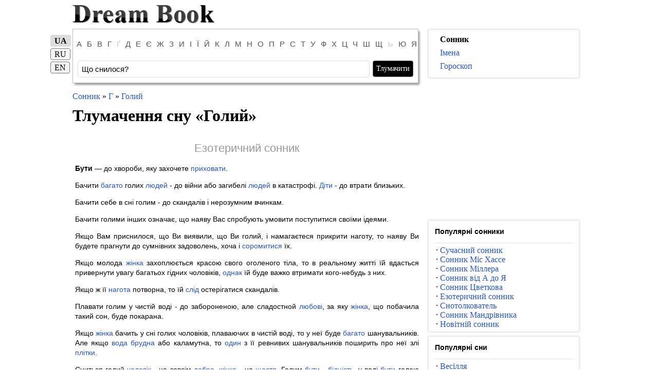

--- FILE ---
content_type: text/html; charset=utf-8
request_url: https://dreambook.in.ua/son/holyi/
body_size: 13422
content:

<!DOCTYPE html PUBLIC "-//W3C//DTD XHTML 1.0 Strict//EN" "http://www.w3.org/TR/xhtml1/DTD/xhtml1-strict.dtd">
<html xmlns="http://www.w3.org/1999/xhtml" lang="ru">
<head>
	<meta http-equiv="Content-Type" content="text/html; charset=utf-8" />
    <base href="https://dreambook.in.ua/"></base>
	<title>Тлумачення сну - Голий  -  Dream Book</title>
    <meta name="keywords" content="Голий" />
      
      
    
    
    
    <meta name="viewport" content="width=device-width, initial-scale=0.8, maximum-scale=1.0, user-scalable=no" />
    <link href="css/style.css" rel="stylesheet" type="text/css" />  
    <script src="js/jquery.js" type="text/javascript" ></script>
    <script defer type="text/javascript" src="//yandex.st/share/share.js" charset="utf-8"></script>
    
    
     <link rel="alternate" hreflang="x-default" href="https://dreambook.in.ua/son/holyi/" />
     <link rel="alternate" hreflang="uk" href="https://dreambook.in.ua/son/holyi/" />
       
     <link rel="alternate" hreflang="ru" href="https://ru.dreambook.in.ua/son/holyi/" />
       
     <link rel="alternate" hreflang="it" href="https://it.dreambook.in.ua/son/220087/" />
       
     <link rel="alternate" hreflang="tr" href="https://tr.dreambook.in.ua/son/holyi/" />
       
     <link rel="alternate" hreflang="el" href="https://gr.dreambook.in.ua/son/holyi/" />
       
     <link rel="alternate" hreflang="be" href="https://by.dreambook.in.ua/son/holyi/" />
       
     <link rel="alternate" hreflang="fi" href="https://fi.dreambook.in.ua/son/holyi/" />

</head>

<body>

    <form name="aspnetForm" method="post" action="Default.aspx?page_id=4&amp;si=holyi" onsubmit="javascript:return WebForm_OnSubmit();" id="aspnetForm">
<div>
<input type="hidden" name="__EVENTTARGET" id="__EVENTTARGET" value="" />
<input type="hidden" name="__EVENTARGUMENT" id="__EVENTARGUMENT" value="" />
<input type="hidden" name="__VIEWSTATE" id="
__VIEWSTATE" value="" />
</div>

<script type="text/javascript">
//<![CDATA[
var theForm = document.forms['aspnetForm'];
if (!theForm) {
    theForm = document.aspnetForm;
}
function __doPostBack(eventTarget, eventArgument) {
    if (!theForm.onsubmit || (theForm.onsubmit() != false)) {
        theForm.__EVENTTARGET.value = eventTarget;
        theForm.__EVENTARGUMENT.value = eventArgument;
        theForm.submit();
    }
}
//]]>
</script>


<script src="/WebResource.axd?d=AT1lXIuxfHswd2bYOfcokshM6eAiFilXLBUDmFG85kDnzKU3F2Inh-uuadwfD-L6MCVkarkY-GzUnRz2faX76aIeRIo1&amp;t=638313898859278837" type="text/javascript"></script>


<script src="/WebResource.axd?d=FJBtJJuA0awpin4VU96gQ2l8imh2j6_1F0MEMND_U2TnPmMlPniRx8LeRDzepzCV6nDSFhF2JIoVuqGVns5GM73p9hM1&amp;t=638313898859278837" type="text/javascript"></script>
<script type="text/javascript">
//<![CDATA[
function WebForm_OnSubmit() {
if (typeof(ValidatorOnSubmit) == "function" && ValidatorOnSubmit() == false) return false;
return true;
}
//]]>
</script>

    
    

<center class="header">
<table border="0" cellpadding="0" cellspacing="0" class="b">
	<tr>
		<td align="left" valign="middle">
		    <a href="https://dreambook.in.ua/"><img src="i/logo.png" /></a>
		</td>
	</tr>
</table>
</center>		

    <center class="body">
    
    

    <div class="menu">
        


		
	</div>
	
	<div class="clear10"></div>    
    
    <div class="b" id="main">
	    <div class="left">            
            
<noindex>
<script type="text/javascript">
    $.get('/aj'+'ax/'+'hit'+'s.c'+'oun'+'t?i'+'d=6204&t=639042443063600251&l=1', 'html');
</script>
</noindex>
<div class="clearH5"></div>

<div class="toplit" style="z-index: 999;">

<div class="main-top"></div>
<table border="0" cellpadding="0" cellspacing="0" class="main">      
    <tr style="font-size: 1px; height: 5px">
        <td>
            
            <center>
		            <div class="lit">
			            <p>
			            
			                <a href="https://dreambook.in.ua/son/letter/a/">А</a>
			                
			                <a href="https://dreambook.in.ua/son/letter/b/">Б</a>
			                
			                <a href="https://dreambook.in.ua/son/letter/v/">В</a>
			                
			                <a href="https://dreambook.in.ua/son/letter/h/">Г</a>
			                <a href="javascript:void(0)" class="belig">Ґ</a>
			                <a href="https://dreambook.in.ua/son/letter/d/">Д</a>
			                
			                <a href="https://dreambook.in.ua/son/letter/e/">Е</a>
			                
			                <a href="https://dreambook.in.ua/son/letter/ye/">Є</a>
			                
			                <a href="https://dreambook.in.ua/son/letter/zh/">Ж</a>
			                
			                <a href="https://dreambook.in.ua/son/letter/z/">З</a>
			                
			                <a href="https://dreambook.in.ua/son/letter/y/">И</a>
			                
			                <a href="https://dreambook.in.ua/son/letter/i/">І</a>
			                
			                <a href="https://dreambook.in.ua/son/letter/yi/">Ї</a>
			                
			                <a href="https://dreambook.in.ua/son/letter/y/">Й</a>
			                
			                <a href="https://dreambook.in.ua/son/letter/k/">К</a>
			                
			                <a href="https://dreambook.in.ua/son/letter/l/">Л</a>
			                
			                <a href="https://dreambook.in.ua/son/letter/m/">М</a>
			                
			                <a href="https://dreambook.in.ua/son/letter/n/">Н</a>
			                
			                <a href="https://dreambook.in.ua/son/letter/o/">О</a>
			                
			                <a href="https://dreambook.in.ua/son/letter/p/">П</a>
			                
			                <a href="https://dreambook.in.ua/son/letter/r/">Р</a>
			                
			                <a href="https://dreambook.in.ua/son/letter/s/">С</a>
			                
			                <a href="https://dreambook.in.ua/son/letter/t/">Т</a>
			                
			                <a href="https://dreambook.in.ua/son/letter/u/">У</a>
			                
			                <a href="https://dreambook.in.ua/son/letter/f/">Ф</a>
			                
			                <a href="https://dreambook.in.ua/son/letter/kh/">Х</a>
			                
			                <a href="https://dreambook.in.ua/son/letter/ts/">Ц</a>
			                
			                <a href="https://dreambook.in.ua/son/letter/ch/">Ч</a>
			                
			                <a href="https://dreambook.in.ua/son/letter/sh/">Ш</a>
			                
			                <a href="https://dreambook.in.ua/son/letter/sch/">Щ</a>
			                <a href="javascript:void(0)" class="belig">Ь</a>
			                <a href="https://dreambook.in.ua/son/letter/yu/">Ю</a>
			                
			                <a href="https://dreambook.in.ua/son/letter/ya/">Я</a>
			                		
			            </p>
		            </div>
            </center> 
            
            <div id="sform">
                <div id="ctl00__4_4_ps" onkeypress="javascript:return WebForm_FireDefaultButton(event, 'ctl00__4_4_btnSubmite')">
	
                <table cellspacing="0" cellpadding="0">
                    <tr>
                        <td style="/*width: 560px; padding: 10px*/padding: 10px;width: 100%;">
                            <input name="ctl00$_4_4$search" type="text" id="ctl00__4_4_search" class="sinput" value="Що снилося?" onfocus="if (this.value=='Що снилося?') this.value=''" onblur="if (this.value=='') this.value='Що снилося?'" style="outline: none;" />
                        </td> 
                        <td>
                            <input type="submit" name="ctl00$_4_4$btnSubmite" value="Тлумачити" onclick="javascript:WebForm_DoPostBackWithOptions(new WebForm_PostBackOptions(&quot;ctl00$_4_4$btnSubmite&quot;, &quot;&quot;, true, &quot;grpac&quot;, &quot;&quot;, false, false))" id="ctl00__4_4_btnSubmite" class="sbutton" name="sa" style="margin-right: 15px;" />
                            <span id="ctl00__4_4_rfvc" style="color:Red;display:none;">!</span>
                        </td>
                    </tr>
                </table>
                
</div>
            </div>		
        </td>
    </tr>
</table>

<div class="main-bottom"></div>
<div class="clear10"></div><div class="clear"></div>

<div style="position: fixed;margin-left: -55px; margin-top: -108px;" class="pg">
<ul>
    
    <li style="padding-bottom: 8px;"><span><b>UA</b></span></li>
          
    <li style="padding-bottom: 8px;"><a href="http://ru.dreambook.in.ua/">RU</a></li>     
          
    <li><a href="http://us.dreambook.in.ua/">EN</a></li>     
                        
</ul>
</div>

</div>

<div id="ad_468" style="text-align: center;"></div>

<script type="text/javascript">
  $(function() {
        $("#ctl00__4_4_search").autocomplete({
            source: function (request, response) {
                $.ajax({
                    url: "son.search",
                    data: "l=1&son=" + encodeURIComponent($("#ctl00__4_4_search").val()),
                    dataType: 'json',
                    autoFocus: true,
                    scroll: true,
                    cache: true,
                    async: true,
                    success: function (data) {
                        if (data != null && data.length > 0) {
                            response($.map(data, function (item) {
                                return {
                                    label: item,
                                    value: item,
                                    id: item
                                }
                            }));                            
                        }
                    }
                });
            },
            minLength: 2
        });
  });
</script><div class="clearH5"></div>
<div class="bp10">
	<span xmlns:v="http://rdf.data-vocabulary.org/#">
	    <span typeof="v:Breadcrumb"><a href="https://dreambook.in.ua/" title="Сонник" rel="v:url" property="v:title" class="am">Сонник</a></span>
	     
	     » <span typeof="v:Breadcrumb"><a href="https://dreambook.in.ua/son/letter/h/" title="Г" rel="v:url" property="v:title" class="am">Г</a></span>
	     
	     » <span typeof="v:Breadcrumb"><a href="https://dreambook.in.ua/son/holyi/" title="Голий" rel="v:url" property="v:title" class="am">Голий</a></span>
	</span>
</div>

<h1 style="display: inline">Тлумачення сну «<a class="ablue" href="https://dreambook.in.ua/son/holyi/">Голий</a>»</h1>
			    
<div class="clear10"></div>
<div class="text1">

    <a name="ezoterychnyi-sonnyk"></a>
    <h2 class="texth2"><a class="agrey" href="https://dreambook.in.ua/sonnik/ezoterychnyi-sonnyk/">Езотеричний сонник</a></h2>
    <p class="textp">
        <p><strong>Бути</strong> — до хвороби, яку захочете <a href="/son/prykhovaty/" title="приховати">приховати</a>.</p>
<p>Бачити  <a href="/son/bahato/" title="багато">багато</a> голих <a href="/son/luidei/" title="людей">людей</a> - до війни або загибелі <a href="/son/luidei/" title="людей">людей</a> в катастрофі. <a href="/son/dity/" title="Діти">Діти</a> - до втрати близьких.</p>
<p>Бачити себе в сні голим - до скандалів і нерозумним вчинкам.</p>
<p>Бачити  голими інших означає, що наяву Вас спробують умовити поступитися своїми ідеями.</p>
<p>Якщо Вам приснилося, що Ви виявили, що Ви голий, і намагаєтеся прикрити наготу, то наяву Ви будете прагнути до сумнівних задоволень, хоча і <a href="/son/soromytysia/" title="соромитися">соромитися</a> їх.</p>
<p>Якщо молода <a href="/son/zhinka/" title="жінка">жінка</a> захоплюється красою свого оголеного тіла, то в реальному житті їй вдасться привернути увагу багатьох гідних чоловіків, <a href="/son/odnak/" title="однак">однак</a> їй буде важко втримати кого-небудь з них.</p>
<p>Якщо ж її <a href="/son/nahota/" title="нагота">нагота</a> потворна, то їй <a href="/son/slid/" title="слід">слід</a> остерігатися скандалів.</p>
<p>Плавати голим у чистій воді - до забороненою, але сладостной <a href="/son/luibovi/" title="любові">любові</a>, за яку <a href="/son/zhinka/" title="жінка">жінка</a>, що побачила такий сон, буде покарана.</p>
<p>Якщо <a href="/son/zhinka/" title="жінка">жінка</a> бачить у сні голих чоловіків, плаваючих в чистій воді, то у неї буде <a href="/son/bahato/" title="багато">багато</a> шанувальників. Але якщо <a href="/son/voda/" title="вода">вода</a> <a href="/son/brudna/" title="брудна">брудна</a> або каламутна, то <a href="/son/odyn/" title="один">один</a> з її ревнивих шанувальників поширить про неї злі <a href="/son/plitky/" title="плітки">плітки</a>.</p>
<p>Сниться голий <a href="/son/cholovik/" title="чоловік">чоловік</a> - не зовсім <a href="/son/dobre/" title="добре">добре</a>, <a href="/son/zhinka/" title="жінка">жінка</a> - на <a href="/son/schastia/" title="щастя">щастя</a>. Голим <a href="/son/buty/" title="бути">бути</a> - <a href="/son/bidnist/" title="бідність">бідність</a>, у воді <a href="/son/buty/" title="бути">бути</a> голою <a href="/son/zdorovia/" title="здоров я">здоров'я</a>.</p>
    </p>
    <div class="clear10"></div>   

    <a name="slovianskyi-sonnyk"></a>
    <h2 class="texth2"><a class="agrey" href="https://dreambook.in.ua/sonnik/slovianskyi-sonnyk/">Слов'янський сонник</a></h2>
    <p class="textp">
        <p><strong>Голий</strong> — до хвороби або переляку.</p>
    </p>
    <div class="clear10"></div>   

    <a name="sonnyk-millera"></a>
    <h2 class="texth2"><a class="agrey" href="https://dreambook.in.ua/sonnik/sonnyk-millera/">Сонник Міллера</a></h2>
    <p class="textp">
        <p>Якщо Ви снитеся собі оголеним, то наяву будете залучені в якусь непристойну історію.</p>
<p>Якщо Ви бачите оголеними інших, то це ознака того, що Ваші недоброзичливці намагаються збити Вас з правильного шляху. <a href="/son/khvoroba/" title="Хвороба">Хвороба</a> може порушити Ваші плани.</p>
    </p>
    <div class="clear10"></div>   

    <a name="dvorianskyi-sonnyk-n-hrishynii"></a>
    <h2 class="texth2"><a class="agrey" href="https://dreambook.in.ua/sonnik/dvorianskyi-sonnyk-n-hrishynii/">Дворянський сонник Н. Грішиній</a></h2>
    <p class="textp">
        <p>Багато дівок голих <a href="/son/bachyty/" title="бачити">бачити</a> - тебе оболгут. Красиву голу <a href="/son/zhinku/" title="жінку">жінку</a> <a href="/son/bachyty/" title="бачити">бачити</a> чоловікові - <a href="/son/bahato/" title="багато">багато</a> радощів і успіхів. Старуху голу - відкрити таємницю. Взагалі <a href="/son/bahato/" title="багато">багато</a> голих жінок <a href="/son/bachyty/" title="бачити">бачити</a> - п'яні в <a href="/son/budynku/" title="будинку">будинку</a> / <a href="/son/khvoroba/" title="хвороба">хвороба</a>.</p>
    </p>
    <div class="clear10"></div>   

    <a name="tsyhanskyi-sonnyk"></a>
    <h2 class="texth2"><a class="agrey" href="https://dreambook.in.ua/sonnik/tsyhanskyi-sonnyk/">Циганський сонник</a></h2>
    <p class="textp">
        <p>Ви несподівано роздяглися - отримаєте сюрприз, <a href="/son/yakyi/" title="який">який</a> може <a href="/son/buty/" title="бути">бути</a> <a href="/son/yak/" title="як">як</a> хорошим, <a href="/son/tak/" title="так">так</a> і поганим.</p>
<p>Якщо ви єдиний <a href="/son/oholenyi/" title="оголений">оголений</a> <a href="/son/cholovik/" title="чоловік">чоловік</a> в компанії - це <a href="/son/poperedzhennia/" title="попередження">попередження</a>, що може виникнути <a href="/son/svarka/" title="сварка">сварка</a>.</p>
<p>Якщо оголені всі - це <a href="/son/znak/" title="знак">знак</a> тепла, радості і дружби.</p>
    </p>
    <div class="clear10"></div>   

    <a name="skhidnyi-zhinochyi-sonnyk"></a>
    <h2 class="texth2"><a class="agrey" href="https://dreambook.in.ua/sonnik/skhidnyi-zhinochyi-sonnyk/">Східний жіночий сонник</a></h2>
    <p class="textp">
        <p>Бачити себе голою - до хвороби, скандалів і нерозумним вчинкам. <a href="/son/plavaty/" title="Плавати">Плавати</a> голим у чистій воді - до забороненою, але сладостной <a href="/son/luibovi/" title="любові">любові</a>, за яку <a href="/son/zhinka/" title="жінка">жінка</a>, що побачила такий сон, буде покарана.</p>
<p>Якщо <a href="/son/zhinka/" title="жінка">жінка</a> бачить голих чоловіків, плаваючих в чистій воді, - у неї буде <a href="/son/bahato/" title="багато">багато</a> шанувальників. Але якщо <a href="/son/voda/" title="вода">вода</a> <a href="/son/brudna/" title="брудна">брудна</a> або каламутна, - бережіться:</p>
<p>Один з ревнивих шанувальників поширить про тебе злі <a href="/son/plitky/" title="плітки">плітки</a>.</p>
    </p>
    <div class="clear10"></div>   

    <a name="suchasnyi-sonnyk"></a>
    <h2 class="texth2"><a class="agrey" href="https://dreambook.in.ua/sonnik/suchasnyi-sonnyk/">Сучасний сонник</a></h2>
    <p class="textp">
        <p>Бачити себе в сні голим - до скандалів і нерозумним вчинкам.</p>
<p>Бачити  голими інших означає, що наяву Вас спробують умовити поступитися своїми ідеями.</p>
<p>Якщо Вам приснилося, що Ви виявили, що Ви голий, і намагаєтеся прикрити наготу, то наяву Ви будете прагнути до сумнівних задоволень, хоча і <a href="/son/soromytysia/" title="соромитися">соромитися</a> їх.</p>
<p>Якщо молода <a href="/son/zhinka/" title="жінка">жінка</a> захоплюється красою свого оголеного тіла, то в реальному житті їй вдасться привернути увагу багатьох гідних чоловіків, <a href="/son/odnak/" title="однак">однак</a> їй буде важко втримати кого-небудь з них.</p>
<p>Якщо ж її <a href="/son/nahota/" title="нагота">нагота</a> потворна, то їй <a href="/son/slid/" title="слід">слід</a> остерігатися скандалів. <a href="/son/plavaty/" title="Плавати">Плавати</a> голим у чистій воді - до забороненою, але сладостной <a href="/son/luibovi/" title="любові">любові</a>, за яку <a href="/son/zhinka/" title="жінка">жінка</a>, що побачила такий сон, буде покарана.</p>
<p>Якщо <a href="/son/zhinka/" title="жінка">жінка</a> бачить у сні голих чоловіків, плаваючих в чистій воді, то у неї буде <a href="/son/bahato/" title="багато">багато</a> шанувальників. Але якщо <a href="/son/voda/" title="вода">вода</a> <a href="/son/brudna/" title="брудна">брудна</a> або каламутна, то <a href="/son/odyn/" title="один">один</a> з її ревнивих шанувальників поширить про неї злі <a href="/son/plitky/" title="плітки">плітки</a>.</p>
    </p>
    <div class="clear10"></div>   

    <a name="sonnyk-zhovtoho-imperatora"></a>
    <h2 class="texth2"><a class="agrey" href="https://dreambook.in.ua/sonnik/sonnyk-zhovtoho-imperatora/">Сонник Жовтого Імператора</a></h2>
    <p class="textp">
        <p><strong>Емоції</strong> — <a href="/son/strakh/" title="страх">страх</a>, <a href="/son/smutok/" title="смуток">смуток</a> (безпорадність), неспокій, <a href="/son/hniv/" title="гнів">гнів</a>. <a href="/son/orhany/" title="Органи">Органи</a> - <a href="/son/nyrky/" title="нирки">нирки</a>, легені, <a href="/son/selezinka/" title="селезінка">селезінка</a>, <a href="/son/pechinka/" title="печінка">печінка</a>. <a href="/son/planety/" title="Планети">Планети</a> - <a href="/son/merkurii/" title="Меркурій">Меркурій</a>, <a href="/son/venera/" title="Венера">Венера</a>, Сатурн, Юпітер. <a href="/son/poiasnennia/" title="Пояснення">Пояснення</a> і тлумачення Супутні сну відчуття:</p>
<p>Слабкість і невпевненість;</p>
<p>Жар чи <a href="/son/kholod/" title="холод">холод</a> (озноб, мурашки);</p>
<p>Сильна пітливість або <a href="/son/sukhist/" title="сухість">сухість</a> у роті;</p>
<p>Порушення травлення.</p>
<p>Бачити  себе голим - <a href="/son/bachyty/" title="бачити">бачити</a> свою <a href="/son/slabkist/" title="слабкість">слабкість</a> (слабкість - <a href="/son/in/" title="інь">інь</a>, <a href="/son/syla/" title="сила">сила</a> - ян). Це <a href="/son/ye/" title="є">є</a> наслідком активності всіх ян-меридіанів (кишечник, жовчний <a href="/son/mikhur/" title="міхур">міхур</a>, сечовий <a href="/son/mikhur/" title="міхур">міхур</a>, шлунок). Коли меридіани і <a href="/son/orhany/" title="органи">органи</a> ян активні, на фізичному і психічному рівнях відбувається не засвоєння, а <a href="/son/zvilnennia/" title="звільнення">звільнення</a> організму від негативних речовин і емоцій. Викид організмом емоційних відходів і надлишків сприймається <a href="/son/yak/" title="як">як</a> <a href="/son/zhar/" title="жар">жар</a>, <a href="/son/kholod/" title="холод">холод</a>, пітливість і <a href="/son/tak/" title="так">так</a> далі, в залежності від характеру поранили вас емоцій-переживань. Саме негативні <a href="/son/emotsii/" title="емоції">емоції</a> з <a href="/son/chasom/" title="часом">часом</a> підпорядковують собі людину фізично, підміняють його <a href="/son/ya/" title="я">я</a>, починають <a href="/son/dyktuvaty/" title="диктувати">диктувати</a> <a href="/son/pochuttia/" title="почуття">почуття</a> і вчинки. Хвора <a href="/son/luidyna/" title="людина">людина</a> збирає навколо себе хворою <a href="/son/svit/" title="світ">світ</a> страхів, гніву, залежності і <a href="/son/tak/" title="так">так</a> далі. <a href="/son/khvoryi/" title="Хворий">Хворий</a> не звільняється від відходів, а здоровий всі заважають надлишки викидає. Голим себе бачити-стан <a href="/son/in/" title="інь">інь</a>. Наснитися самому собі голим з усвідомленням дивацтва положення, але без особливого сорому - значить уввдеть свою хворобу (або причину невдач) неприкритою, без <a href="/son/masky/" title="маски">маски</a>. Усвідомити причину хвороби - <a href="/son/vzhe/" title="вже">вже</a> <a href="/son/krok/" title="крок">крок</a> до <a href="/son/zdorovia/" title="здоров я">здоров'я</a>. Зрозуміти емоційну причину хвороби - значить позбутися й від поганих емоцій, і від хвороби.</p>
<p>Сон сприятливий.</p>
<p>Бачити  себе голим і <a href="/son/vidchuvaty/" title="відчувати">відчувати</a> при цьому занадто <a href="/son/sylnyi/" title="сильний">сильний</a> <a href="/son/sorom/" title="сором">сором</a> і <a href="/son/bazhannia/" title="бажання">бажання</a> одягтися-небажання усвідомити причини хвороби (свою особисту участь у її виникненні). Сон, скоріше, несприятливий.</p>
    </p>
    <div class="clear10"></div>   

    <a name="skhidnyi-sonnyk"></a>
    <h2 class="texth2"><a class="agrey" href="https://dreambook.in.ua/sonnik/skhidnyi-sonnyk/">Східний сонник</a></h2>
    <p class="textp">
        <p>Бачити себе голою - до хвороби, скандалів і нерозумним вчинкам.</p>
<p>Плавати голим у чистій воді - до забороненою, але сладостной <a href="/son/luibovi/" title="любові">любові</a>, за яку <a href="/son/zhinka/" title="жінка">жінка</a>, що побачила такий сон, буде покарана.</p>
<p>Якщо <a href="/son/zhinka/" title="жінка">жінка</a> бачить голих чоловіків, плаваючих в чистій воді - у неї буде <a href="/son/bahato/" title="багато">багато</a> шанувальників.</p>
<p>Але якщо <a href="/son/voda/" title="вода">вода</a> <a href="/son/brudna/" title="брудна">брудна</a> або каламутна - бережіться:</p>
<p>Один з ревнивих шанувальників поширить про тебе злі <a href="/son/plitky/" title="плітки">плітки</a>.</p>
    </p>
    <div class="clear10"></div>   

    <a name="zhinochyi-sonnyk"></a>
    <h2 class="texth2"><a class="agrey" href="https://dreambook.in.ua/sonnik/zhinochyi-sonnyk/">Жіночий сонник</a></h2>
    <p class="textp">
        <p>Сон, в якому ви захоплюєтеся своїм оголеним тілом - передвіщає вам безліч хороших і гідних шанувальників. <a href="/son/odnak/" title="Однак">Однак</a> навряд чи вам вдасться зупинитися на комусь із них, в результаті ви розгубите всіх.</p>
<p>Якщо ж ви не в захваті від <a href="/son/spohliadannia/" title="споглядання">споглядання</a> своєї наготи - побережіться скандалів.</p>
<p>Якщо вам приснилося, що ви плаваєте <a href="/son/oholenoui/" title="оголеною">оголеною</a> в чистій воді - вас очікує <a href="/son/solodka/" title="солодка">солодка</a>, проте заборонена <a href="/son/luibov/" title="любов">любов</a>, за яку вам незабаром доведеться <a href="/son/trymaty/" title="тримати">тримати</a> відповідь перед оточуючими.</p>
<p>Сон, в якому ви спостерігаєте за голими чоловіками, що купаються у воді - обіцяє вам масу шанувальників. Тільки постарайтеся уважно розглянути воду у сні.</p>
<p>Якщо ви побачите, що вона не кришталево чиста, а мутнувата або просто <a href="/son/brudna/" title="брудна">брудна</a> - вам доведеться несолодко:</p>
<p>Хтось з ваших псевдопоклонніков розпустить про вас злі <a href="/son/plitky/" title="плітки">плітки</a>.</p>
    </p>
    <div class="clear10"></div>   

    <a name="idiomatychnyi-sonnyk"></a>
    <h2 class="texth2"><a class="agrey" href="https://dreambook.in.ua/sonnik/idiomatychnyi-sonnyk/">Ідіоматичний сонник</a></h2>
    <p class="textp">
        <p>«Оголити свої почуття» - проявити їх напоказ;</p>
<p>«оголитися перед кимось» - розкритися, довіритися, проявити щирість;</p>
<p><strong>«голий король»</strong> — зарозумілість, самообман;</p>
<p><strong>«голе», «оголене»</strong> — суть;</p>
<p><strong>«голий»</strong> — <a href="/son/bidnyi/" title="бідний">бідний</a>,.</p>
    </p>
    <div class="clear10"></div>   

    <a name="imperatorskyi-sonnyk"></a>
    <h2 class="texth2"><a class="agrey" href="https://dreambook.in.ua/sonnik/imperatorskyi-sonnyk/">Імператорський сонник</a></h2>
    <p class="textp">
        <p>Наснитися самому собі голим з усвідомленням дивацтва положення, але без особливого сорому - значить побачити свою хворобу (або причину невдач) неприкритою, без <a href="/son/masky/" title="маски">маски</a>. Усвідомити причину хвороби - <a href="/son/vzhe/" title="вже">вже</a> <a href="/son/krok/" title="крок">крок</a> до <a href="/son/zdorovia/" title="здоров я">здоров'я</a>. Зрозуміти емоційну причину хвороби - значить позбутися й від поганих емоцій, і від хвороби.</p>
<p>Сон сприятливий.</p>
<p>Бачити себе голим і <a href="/son/vidchuvaty/" title="відчувати">відчувати</a> при цьому занадто <a href="/son/sylnyi/" title="сильний">сильний</a> <a href="/son/sorom/" title="сором">сором</a> і <a href="/son/bazhannia/" title="бажання">бажання</a> одягтися - небажання усвідомити причини хвороби (свою особисту участь у її виникненні). Сон, скоріше, несприятливий.</p>
    </p>
    <div class="clear10"></div>   

    <a name="islandskyi-sonnyk"></a>
    <h2 class="texth2"><a class="agrey" href="https://dreambook.in.ua/sonnik/islandskyi-sonnyk/">Ісландський сонник</a></h2>
    <p class="textp">
        <p>Голим <a href="/son/bachyty/" title="бачити">бачити</a> себе - <a href="/son/dobre/" title="добре">добре</a>.</p>
    </p>
    <div class="clear10"></div>   

    <a name="malyi-sonnyk-velesiv"></a>
    <h2 class="texth2"><a class="agrey" href="https://dreambook.in.ua/sonnik/malyi-sonnyk-velesiv/">Малий сонник Велесів</a></h2>
    <p class="textp">
        <p><strong>Голий</strong> — <a href="/son/sorom/" title="сором">сором</a>, <a href="/son/neschastia/" title="нещастя">нещастя</a>, обкрадуть;</p>
<p><strong>Сам голий</strong> — <a href="/son/sorom/" title="сором">сором</a>, вилають, обкрадуть, ні до поганого, ні до доброго, <a href="/son/khvoroba/" title="хвороба">хвороба</a>, <a href="/son/neschastia/" title="нещастя">нещастя</a>, неприємності, <a href="/son/bidnist/" title="бідність">бідність</a>;</p>
<p><strong>У воді</strong> — <a href="/son/zdorovia/" title="здоров я">здоров'я</a>;</p>
<p><strong>У лазні</strong> — <a href="/son/radist/" title="радість">радість</a>, скоро <a href="/son/zamizh/" title="заміж">заміж</a> іти (дівицю), <a href="/son/cholovik/" title="чоловік">чоловік</a> скоро помре (заміжньої);</p>
<p><strong>Голого чоловіка</strong> — <a href="/son/strakh/" title="страх">страх</a> (жінці), неприємності;</p>
<p><strong>Голу жінку</strong> — <a href="/son/schastia/" title="щастя">щастя</a> / збитки, неприємні звістки, <a href="/son/khvoroba/" title="хвороба">хвороба</a> (чоловікові);</p>
<p><strong>Красиву</strong> — <a href="/son/radist/" title="радість">радість</a>;</p>
<p><strong>Потворну</strong> — <a href="/son/neschastia/" title="нещастя">нещастя</a>;</p>
<p><strong>Знайомого голим</strong> — дізнаєшся про нього щось ганебне;</p>
<p><strong>Незнайомого</strong> — <a href="/son/pereliak/" title="переляк">переляк</a>;</p>
<p>Кого з рідні - <a href="/son/khvoroba/" title="хвороба">хвороба</a>.</p>
    </p>
    <div class="clear10"></div>   

    <a name="novitnii-sonnyk"></a>
    <h2 class="texth2"><a class="agrey" href="https://dreambook.in.ua/sonnik/novitnii-sonnyk/">Новітній сонник</a></h2>
    <p class="textp">
        <p><strong>Голий</strong> — до хронічної хвороби (віщий сон).</p>
    </p>
    <div class="clear10"></div>   

    <a name="snotolkovatel"></a>
    <h2 class="texth2"><a class="agrey" href="https://dreambook.in.ua/sonnik/snotolkovatel/">Снотолкователь</a></h2>
    <p class="textp">
        <p>Голим себе <a href="/son/bachyty/" title="бачити">бачити</a> - <a href="/son/ye/" title="є">є</a> <a href="/son/znak/" title="знак">знак</a> хвороби, бідності, <a href="/son/obrazy/" title="образи">образи</a> і праці;</p>
<p><strong>Бігати голим</strong> — знаменує лукавих рідних і недостойних <a href="/son/druziv/" title="друзів">друзів</a>;</p>
<p>Бачити себе голим у <a href="/son/lazni/" title="лазні">лазні</a> - <a href="/son/ye/" title="є">є</a> <a href="/son/znak/" title="знак">знак</a> радості, <a href="/son/zadovolennia/" title="задоволення">задоволення</a>;</p>
<p>Бачити голим свого друга або слугу - передвіщає з ними <a href="/son/svarku/" title="сварку">сварку</a>;</p>
<p>Бачити незнайомого.</p>
    </p>
    <div class="clear10"></div>   

    <a name="sonnyk-maibutnoho"></a>
    <h2 class="texth2"><a class="agrey" href="https://dreambook.in.ua/sonnik/sonnyk-maibutnoho/">Сонник майбутнього</a></h2>
    <p class="textp">
        <p>Голим себе <a href="/son/bachyty/" title="бачити">бачити</a> - до хвороби або переляку або до скандалу і якого-небудь публічному викриттю, в якому вам доведеться <a href="/son/perezhyvaty/" title="переживати">переживати</a> <a href="/son/pochuttia/" title="почуття">почуття</a> сорому.</p>
    </p>
    <div class="clear10"></div>   

    <a name="sonnyk-dmytra-ta-nadii-zymy"></a>
    <h2 class="texth2"><a class="agrey" href="https://dreambook.in.ua/sonnik/sonnyk-dmytra-ta-nadii-zymy/">Сонник Дмитра та Надії Зими</a></h2>
    <p class="textp">
        <p>Виявитися у сні голим у людному місці - <a href="/son/znak/" title="знак">знак</a> вашої невпевненості і гострого <a href="/son/nevdovolennia/" title="невдоволення">невдоволення</a> собою. У такому стані ви ризикуєте <a href="/son/diiaty/" title="діяти">діяти</a> неадекватно і можете <a href="/son/potrapyty/" title="потрапити">потрапити</a> в незручне становище.</p>
<p>Втім, якщо <a href="/son/nahota/" title="нагота">нагота</a> уві сні не бентежить вас і не викликає в оточуючих нездорового сміху - це <a href="/son/ye/" title="є">є</a> вказівкою на вашу <a href="/son/vidvertist/" title="відвертість">відвертість</a> і відкритість. Але якщо при цьому ви втягувати в <a href="/son/yakyis/" title="якийсь">якийсь</a> <a href="/son/konflikt/" title="конфлікт">конфлікт</a>, сон підказує, що саме ваша <a href="/son/vidvertist/" title="відвертість">відвертість</a> може стати джерелом <a href="/son/svarky/" title="сварки">сварки</a>.</p>
<p>Бути голим без свідків - означає, що ви чесні самі з собою і не схильні до самообману.</p>
<p>Хороший сон, в якому ви бачите себе плаваючим оголеним в чистій воді - це вірна ознака <a href="/son/zdorovia/" title="здоров я">здоров'я</a>, повноти почуттів і щирості.</p>
<p>Зустріти у сні голого <a href="/son/luidyny/" title="людини">людини</a> - <a href="/son/ye/" title="є">є</a> натяком на те, що у когось у вашому оточенні <a href="/son/pid/" title="під">під</a> тінню невинних пропозицій можуть <a href="/son/khovatysia/" title="ховатися">ховатися</a> непристойні задуми.</p>
    </p>
    <div class="clear10"></div>   

    <a name="sonnyk-mandrivnyka"></a>
    <h2 class="texth2"><a class="agrey" href="https://dreambook.in.ua/sonnik/sonnyk-mandrivnyka/">Сонник Мандрівника</a></h2>
    <p class="textp">
        <p>Голим, <a href="/son/rozdiahnenym/" title="роздягненим">роздягненим</a> <a href="/son/buty/" title="бути">бути</a> - <a href="/son/skandal/" title="скандал">скандал</a>;</p>
<p>Грошовий <a href="/son/krakh/" title="крах">крах</a>, руйнування, потреба;</p>
<p>Хвороба;</p>
<p>Самопізнання.</p>
<p><strong>Інші голі</strong> — неприємності, нездужання;</p>
<p>Пияцтво.</p>
<p><strong>Голі</strong> — втрати, неприємності, хвороби.</p>
<p>Чоловіку <a href="/son/bachyty/" title="бачити">бачити</a> голу красуню - <a href="/son/uspikh/" title="успіх">успіх</a>;</p>
<p>Самообман, ілюзії.</p>
    </p>
    <div class="clear10"></div>   

    <a name="serednovichnyi-sonnyk"></a>
    <h2 class="texth2"><a class="agrey" href="https://dreambook.in.ua/sonnik/serednovichnyi-sonnyk/">Середньовічний сонник</a></h2>
    <p class="textp">
        <p>Побачити себе голим або ходять <a href="/son/bosonizh/" title="босоніж">босоніж</a> - до <a href="/son/smutku/" title="смутку">смутку</a> і сліз.</p>
<p>Голим себе побачити - до праць.</p>
    </p>
    <div class="clear10"></div>   

    <a name="ukrainskyi-sonnyk"></a>
    <h2 class="texth2"><a class="agrey" href="https://dreambook.in.ua/sonnik/ukrainskyi-sonnyk/">Український сонник</a></h2>
    <p class="textp">
        <p>Сниться голий <a href="/son/cholovik/" title="чоловік">чоловік</a> - не зовсім <a href="/son/dobre/" title="добре">добре</a>, <a href="/son/zhinka/" title="жінка">жінка</a> - на <a href="/son/schastia/" title="щастя">щастя</a>.</p>
<p><strong>Голим бути</strong> — <a href="/son/bidnist/" title="бідність">бідність</a>, у воді <a href="/son/buty/" title="бути">бути</a> голою <a href="/son/zdorovia/" title="здоров я">здоров'я</a>.</p>
    </p>
    <div class="clear10"></div>   

</div>

<div class="yashare-auto-init" data-yashareL10n="ru" data-yashareType="large" data-yashareQuickServices="vkontakte,facebook,twitter,odnoklassniki,moimir,gplus" data-yashareTheme="counter"></div>
<div class="clearH5"></div>
    <div class="main-top"></div>
    <table border="0" cellpadding="0" cellspacing="0" class="main">
	    <tr valign="top">
		    <td>
		    <div class="main-right">
			    <div class="main-tab">
			        <div class="block-ss-header">
			            <strong>Сон на інших мовах:</strong>
			        </div>
			        <div class="clear10"></div>
                    <ul class="ulThema">
                        
                        <li>
                            <a href="http://ru.dreambook.in.ua/son/holyi/">Русском: Голый</a>
                        </li> 
                        
                        <li>
                            <a href="http://it.dreambook.in.ua/son/220087/">Italiano: Nudo</a>
                        </li> 
                        
                        <li>
                            <a href="http://tr.dreambook.in.ua/son/holyi/">Türk: Çıplak</a>
                        </li> 
                        
                        <li>
                            <a href="http://gr.dreambook.in.ua/son/holyi/">Ρωσικά:Γυμνή</a>
                        </li> 
                        
                        <li>
                            <a href="http://by.dreambook.in.ua/son/holyi/">Рускай:Голы</a>
                        </li> 
                        
                        <li>
                            <a href="http://fi.dreambook.in.ua/son/holyi/">Venäjä:Alasti</a>
                        </li> 
                                                                    
                    </ul>	    
				    <div class="clear10"></div>
			    </div>
		    </div>
		    </td>
	    </tr>
	    <tr style="font-size: 1px; height: 5px">
		    <td>&nbsp;</td>
	    </tr>
    </table>
    <div class="main-bottom"></div>
    <div class="clear10"></div><div class="clear"></div>
<div class="clearH5"></div><div class="clearH5"></div>
    <div class="main-top"></div>
    <table border="0" cellpadding="0" cellspacing="0" class="main">
	    <tr valign="top">
		    <td>
		    <div class="main-right">
			    <div class="main-tab">
			        <div class="block-ss-header">
			            <strong>Читайте також про такі сни</strong>
			        </div>
			        <div class="clear10"></div>
                    <ul class="ulThema">
                        
                        <li>
                            <a href="https://dreambook.in.ua/son/bosi-nohy/">Босі ноги</a>
                        </li> 
                        
                        <li>
                            <a href="https://dreambook.in.ua/son/broshura/">Брошура</a>
                        </li> 
                        
                        <li>
                            <a href="https://dreambook.in.ua/son/buksyr/">Буксир</a>
                        </li> 
                        
                        <li>
                            <a href="https://dreambook.in.ua/son/vezha/">Вежа</a>
                        </li> 
                        
                        <li>
                            <a href="https://dreambook.in.ua/son/hrebty/">Гребти</a>
                        </li> 
                        
                        <li>
                            <a href="https://dreambook.in.ua/son/zemlerobski-znariaddia/">Землеробські знаряддя</a>
                        </li> 
                        
                        <li>
                            <a href="https://dreambook.in.ua/son/iks/">Ікс</a>
                        </li> 
                        
                        <li>
                            <a href="https://dreambook.in.ua/son/kurort/">Курорт</a>
                        </li> 
                        
                        <li>
                            <a href="https://dreambook.in.ua/son/liakatysia/">Лякатися</a>
                        </li> 
                                                                    
                    </ul>	    
				    <div class="clear10"></div>
			    </div>
		    </div>
		    </td>
	    </tr>
	    <tr style="font-size: 1px; height: 5px">
		    <td>&nbsp;</td>
	    </tr>
    </table>
    <div class="main-bottom"></div>
    <div class="clear10"></div><div class="clear"></div>
<div class="clearH5"></div>
		    
		    <div class="sbs">			    
			    
		    </div>		    
		    <div class="clear10"></div>
		    
            		    		    
	    </div>
	    
	    <div class="sr">
	        <div class="right sidebar">
	            <div class="block-right nr20 scrollbox logo-right">
	                <a href="https://dreambook.in.ua/"><img src="i/logo.png"></a>
	            </div>	                       
	            
<div class="block-right nr20 scrollbox">
    <div class="block-ss">
	    <div class="block-ss-top"></div>
	    <div class="block-ss-body">
		    
		    <div class="clear5"></div><div class="clear5"></div>

            <ul>
                <li style="padding-bottom: 8px; background: url('')"><span><b>Сонник</b></span></li>
                
                <li style="padding-bottom: 8px; background: url('')"><a href="https://dreambook.in.ua/names/" style="color:#2455d0;">Імена</a></li>
                
                <li style="padding-bottom: 8px; background: url('')"><a href="https://dreambook.in.ua/horo/" style="color:#2455d0;">Гороскоп </a></li>
            </ul>
                        
	    </div>
	    <div class="clear5"></div>
	    <div class="block-ss-bottom"></div>
    </div>
</div>


<div class="clear5"></div>


<div class="block-right nr20">
    <div class="clear5"></div>

        <div id="ad_300">
        
<script async src="//pagead2.googlesyndication.com/pagead/js/adsbygoogle.js"></script>
<!-- 300x250_left -->
<ins class="adsbygoogle"
     style="display:inline-block;width:300px;height:250px"
     data-ad-client="ca-pub-6227986699150986"
     data-ad-slot="4164001797"></ins>

	</div>

     <div class="clear5"></div>                    
</div>



<script type="text/javascript">
var mqlA300 = window.matchMedia("screen and (min-width: 699px)")
$(document).ready(function() {
        var container = null;
        if (!mqlA300.matches) {
		$( "#ad_468" ).append( $( "#ad_300" ) );
        }
(adsbygoogle = window.adsbygoogle || []).push({});

   })
</script>  
	            
		        
<div class="block-right nr20 scrollbox">
    <div class="block-ss">
	    <div class="block-ss-top"></div>
	    <div class="block-ss-body">
		    <div class="block-ss-header">
			    <strong>Популярні сонники</strong>
			</div>
		    <div class="clear5"></div>
            <ul>
                
                <li>
                    <a href="https://dreambook.in.ua/sonnik/suchasnyi-sonnyk/">Сучасний сонник</a>
                </li>  
                
                <li>
                    <a href="https://dreambook.in.ua/sonnik/sonnyk-mis-khasse/">Сонник Міс Хассе</a>
                </li>  
                
                <li>
                    <a href="https://dreambook.in.ua/sonnik/sonnyk-millera/">Сонник Міллера</a>
                </li>  
                
                <li>
                    <a href="https://dreambook.in.ua/sonnik/sonnyk-vid-a-do-ya/">Сонник від А до Я</a>
                </li>  
                
                <li>
                    <a href="https://dreambook.in.ua/sonnik/sonnyk-tsvetkova/">Сонник Цветкова</a>
                </li>  
                
                <li>
                    <a href="https://dreambook.in.ua/sonnik/ezoterychnyi-sonnyk/">Езотеричний сонник</a>
                </li>  
                
                <li>
                    <a href="https://dreambook.in.ua/sonnik/snotolkovatel/">Снотолкователь</a>
                </li>  
                
                <li>
                    <a href="https://dreambook.in.ua/sonnik/sonnyk-mandrivnyka/">Сонник Мандрівника</a>
                </li>  
                
                <li>
                    <a href="https://dreambook.in.ua/sonnik/novitnii-sonnyk/">Новітній сонник</a>
                </li>  
                 
            </ul>
		    			    
	    </div>
	    <div class="clear5"></div>
	    <div class="block-ss-bottom"></div>
    </div>
</div>
<div class="clearH5"></div>   
<div class="block-right nr20 scrollbox" >
    <div class="block-ss">
	    <div class="block-ss-top">
	    </div>
	    <div class="block-ss-body">
		    <div class="block-ss-header">
			    <strong>Популярні сни</strong>
			</div>
		    <div class="clear5"></div>
            <ul>
                
                <li>
                    <a href="https://dreambook.in.ua/son/vesillia/">Весілля</a>
                </li> 
                
                <li>
                    <a href="https://dreambook.in.ua/son/zmiia/">Змія</a>
                </li> 
                
                <li>
                    <a href="https://dreambook.in.ua/son/ryba/">Риба</a>
                </li> 
                
                <li>
                    <a href="https://dreambook.in.ua/son/zuby/">Зуби</a>
                </li> 
                
                <li>
                    <a href="https://dreambook.in.ua/son/volossia/">Волосся</a>
                </li> 
                
                <li>
                    <a href="https://dreambook.in.ua/son/hroshi/">Гроші</a>
                </li> 
                
                <li>
                    <a href="https://dreambook.in.ua/son/vahitnist/">Вагітність</a>
                </li> 
                
                <li>
                    <a href="https://dreambook.in.ua/son/dytyna/">Дитина</a>
                </li> 
                
                <li>
                    <a href="https://dreambook.in.ua/son/mysha/">Миша</a>
                </li> 
                                                            
            </ul>		    						    		    						    
		    			    
	    </div>
	    <div class="clear5"></div>
	    <div class="block-ss-bottom"></div>
    </div>
</div>
<div class="clearH5"></div>

		        
		        
                <div class="block-right nr20 ">
                    <div class="clear5"></div>
                        

<script async src="//pagead2.googlesyndication.com/pagead/js/adsbygoogle.js"></script>
<!-- 300x600 -->
<ins class="adsbygoogle"
     style="display:inline-block;width:300px;height:600px"
     data-ad-client="ca-pub-6227986699150986"
     data-ad-slot="9913531235"></ins>
<script>
    (adsbygoogle = window.adsbygoogle || []).push({});
</script>

                        
                                          
                     <div class="clear5"></div>                    
                </div>
                
                	        
	        </div>
	    </div>
	    <div class="clear5"></div>
	       
	    <div class="clear" style="background: #ccc"></div>
    </div>
    </center>        
        

<center class="footer">
<div class="f gray small">
			<table border="0" class="small gray" style="margin: 5px 5px 5px 5px;">
			    <tr>
			        <td style="width:100%">
				        © 2010-2026 <a class="hr" href="https://dreambook.in.ua/">dreambook</a>. Всі права захищені. <br/> Адміністрація сайту не несе відповідальності за розміщену інформацію, а так само її достовірність. Використання матеріалів <a class="hr" href="https://dreambook.in.ua/">dreambook</a> дозволяється тільки за умови посилання (для інтернет-видань - гіперпосилання) на dreambook.in.ua.<br />
			        </td>
			        <td style="width:150px;">
                        <ul class="bt_ul" style="width:150px;">                        
                            <li><a class="hr" href="/cdn-cgi/l/email-protection#bed7d0d8d1fedaccdbdfd3dcd1d1d590d7d090cbdf81cdcbdcd4dbddca83d8dbdbdadcdfddd5" title="Зв язатися з нами">Зв'язатися з нами</a></li>
                        </ul>			        
				        <br/>
	        
			        </td>			        			        
			    </tr>
			</table>
</div>
</center>        
    
<script data-cfasync="false" src="/cdn-cgi/scripts/5c5dd728/cloudflare-static/email-decode.min.js"></script><script type="text/javascript">
//<![CDATA[
var Page_Validators =  new Array(document.getElementById("ctl00__4_4_rfvc"));
//]]>
</script>

<script type="text/javascript">
//<![CDATA[
var ctl00__4_4_rfvc = document.all ? document.all["ctl00__4_4_rfvc"] : document.getElementById("ctl00__4_4_rfvc");
ctl00__4_4_rfvc.controltovalidate = "ctl00__4_4_search";
ctl00__4_4_rfvc.focusOnError = "t";
ctl00__4_4_rfvc.errormessage = "!";
ctl00__4_4_rfvc.display = "Dynamic";
ctl00__4_4_rfvc.validationGroup = "grpac";
ctl00__4_4_rfvc.evaluationfunction = "RequiredFieldValidatorEvaluateIsValid";
ctl00__4_4_rfvc.initialvalue = "";
//]]>
</script>


<script type="text/javascript">
//<![CDATA[

var Page_ValidationActive = false;
if (typeof(ValidatorOnLoad) == "function") {
    ValidatorOnLoad();
}

function ValidatorOnSubmit() {
    if (Page_ValidationActive) {
        return ValidatorCommonOnSubmit();
    }
    else {
        return true;
    }
}
        //]]>
</script>
</form>
    
    

    
                      
       
<script type="text/javascript">
    var mql = window.matchMedia("screen and (min-width: 699px)")
    var mql4 = window.matchMedia("screen and (max-width: 480px)")
    var mql900 = window.matchMedia("screen and (min-width: 900px)")
    var show_scrollbox = false;
    var show_fizedbox = false;
    var height_scrollbox = $(".sidebar").offset().top + $(".sidebar").outerHeight() - 30;
    var height_sidebar = $(".sidebar").outerHeight();
    var top_main = $('#main').position().top;
    $(document).ready(function() {

    var container = document.getElementById('ad_900');
        
        
        if (mql900.matches && container != undefined) {

            window.google_ad_client = "ca-pub-6227986699150986";
            window.google_ad_slot = "9969371551";
            window.google_ad_width = 970;
            window.google_ad_height = 90;

            // container is where you want the ad to be inserted

            var w = document.write;
            document.write = function(content) {
                container.innerHTML = content;
                document.write = w;
            };

            var script = document.createElement('script');
            script.type = 'text/javascript';
            script.src = '//pagead2.googlesyndication.com/pagead/show_ads.js';
            document.body.appendChild(script);
        }
 

        $(window).bind('scroll resize', function() {
            fixed();
            fixedRight();
        });

        $(window).bind('resize', function() {
            fixed();
            fixedRight();
        });

        function fixed() {
            if (show_fizedbox == false) {
                if (height_scrollbox < this.pageYOffset && mql.matches) {
                    if (show_scrollbox == false) {
                        var l = $(".scrollbox").length;
                        if (l > 0) {
                            $($(".scrollbox")[0]).animate({ opacity: 1 }, 800).css('position', 'fixed');
                            var h = $($(".scrollbox")[0])[0].offsetTop;
                            var h2 = $($(".scrollbox")[0])[0].offsetTop;
                            for (var i = 1; i < l; i++) {
                                h = h + $($(".scrollbox")[i - 1]).outerHeight() + 5;
                                h2 = h2 + $($(".scrollbox")[i]).outerHeight() + 5;
                                if (h2 < $(window).height()) {
                                    $($(".scrollbox")[i]).css('top', h + 'px');
                                    $($(".scrollbox")[i]).animate({ opacity: 1 }, 800).css('position', 'fixed');
                                }
                            }
                        }
                        $(".logo-right").fadeIn('fast');
                        show_scrollbox = true;
                    }
                }
                else {
                    if (show_scrollbox == true) {
                        $('.scrollbox').animate({ opacity: 0 }, 0, function() {
                            $('.scrollbox').animate({ opacity: 1 }, 500).css('position', '');
                        })
                        $(".logo-right").fadeOut('fast');
                        show_scrollbox = false;
                    }
                }
            }
        }

        function fixedRight() {
            if (!mql.matches) {
if(mql4.matches){
       $(".left iframe").width(400);
                $("#MarketGidComposite40073 > table").width(400);
}else{
                $(".left iframe").width(480);
                $("#MarketGidComposite40073 > table").width(480);
}
            } else {
                $(".left iframe").width(674);
                $("#MarketGidComposite40073 > table").width(674);
            }

            if ($("body").height() > 1100) {
                if (this.pageYOffset > top_main + 80) {
                    if ($(".toplit").css('position') != 'fixed') {
                        $(".toplit").css('top', '-15px');
                        $(".toplit").css('position', 'fixed');
                    }
                }
                else {
                    $(".toplit").css('top', '');
                    $(".toplit").css('position', '');
                }
            }
        }
    })
</script>

<script type="text/javascript">(function (d, w, c) { (w[c] = w[c] || []).push(function() { try { w.yaCounter20123911 = new Ya.Metrika({id:20123911, webvisor:true, clickmap:true, trackLinks:true, accurateTrackBounce:true, trackHash:true}); } catch(e) { } }); var n = d.getElementsByTagName("script")[0], s = d.createElement("script"), f = function () { n.parentNode.insertBefore(s, n); }; s.type = "text/javascript"; s.async = true; s.src = (d.location.protocol == "https:" ? "https:" : "http:") + "//mc.yandex.ru/metrika/watch.js"; if (w.opera == "[object Opera]") { d.addEventListener("DOMContentLoaded", f, false); } else { f(); } })(document, window, "yandex_metrika_callbacks");</script><noscript><div><img src="//mc.yandex.ru/watch/20123911" style="position:absolute; left:-9999px;" alt="" /></div></noscript>

<script type="text/javascript"> (function (d, w, c) { (w[c] = w[c] || []).push(function() { try { w.yaCounter35172605 = new Ya.Metrika({ id:35172605, clickmap:true, trackLinks:true, accurateTrackBounce:true, webvisor:true }); } catch(e) { } }); var n = d.getElementsByTagName("script")[0], s = d.createElement("script"), f = function () { n.parentNode.insertBefore(s, n); }; s.type = "text/javascript"; s.async = true; s.src = "//mc.yandex.ru/metrika/watch.js"; if (w.opera == "[object Opera]") { d.addEventListener("DOMContentLoaded", f, false); } else { f(); } })(document, window, "yandex_metrika_callbacks"); </script> <noscript><div><img src="//mc.yandex.ru/watch/35172605" style="position:absolute; left:-9999px;" alt="" /></div></noscript> 
<script defer src="https://static.cloudflareinsights.com/beacon.min.js/vcd15cbe7772f49c399c6a5babf22c1241717689176015" integrity="sha512-ZpsOmlRQV6y907TI0dKBHq9Md29nnaEIPlkf84rnaERnq6zvWvPUqr2ft8M1aS28oN72PdrCzSjY4U6VaAw1EQ==" data-cf-beacon='{"version":"2024.11.0","token":"10d972a9f2da40be8e818d00bfae830a","r":1,"server_timing":{"name":{"cfCacheStatus":true,"cfEdge":true,"cfExtPri":true,"cfL4":true,"cfOrigin":true,"cfSpeedBrain":true},"location_startswith":null}}' crossorigin="anonymous"></script>
</body>

</html>

--- FILE ---
content_type: text/html; charset=utf-8
request_url: https://www.google.com/recaptcha/api2/aframe
body_size: 266
content:
<!DOCTYPE HTML><html><head><meta http-equiv="content-type" content="text/html; charset=UTF-8"></head><body><script nonce="gabbbI82LLbY56yVA39Asw">/** Anti-fraud and anti-abuse applications only. See google.com/recaptcha */ try{var clients={'sodar':'https://pagead2.googlesyndication.com/pagead/sodar?'};window.addEventListener("message",function(a){try{if(a.source===window.parent){var b=JSON.parse(a.data);var c=clients[b['id']];if(c){var d=document.createElement('img');d.src=c+b['params']+'&rc='+(localStorage.getItem("rc::a")?sessionStorage.getItem("rc::b"):"");window.document.body.appendChild(d);sessionStorage.setItem("rc::e",parseInt(sessionStorage.getItem("rc::e")||0)+1);localStorage.setItem("rc::h",'1768640311098');}}}catch(b){}});window.parent.postMessage("_grecaptcha_ready", "*");}catch(b){}</script></body></html>